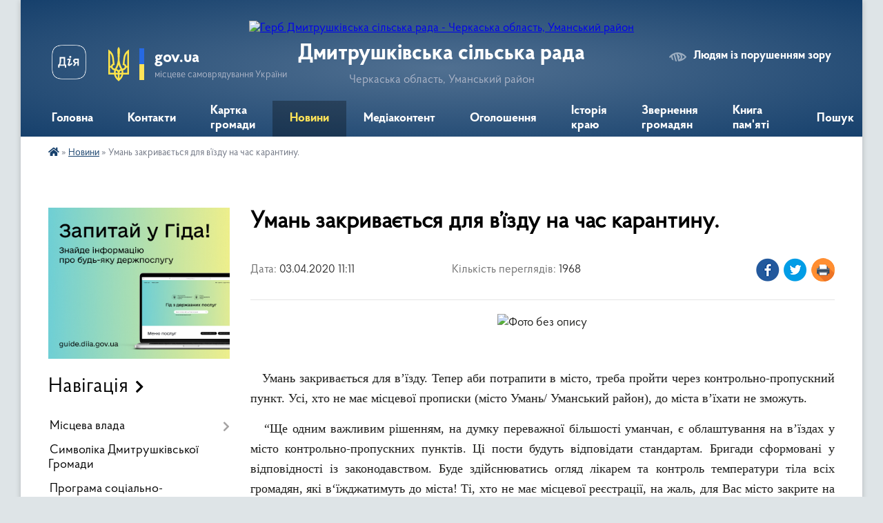

--- FILE ---
content_type: text/html; charset=UTF-8
request_url: https://dmytrushkivska-gromada.gov.ua/news/1585901606/
body_size: 17233
content:
<!DOCTYPE html>
<html lang="uk">
<head>
	<!--[if IE]><meta http-equiv="X-UA-Compatible" content="IE=edge"><![endif]-->
	<meta charset="utf-8">
	<meta name="viewport" content="width=device-width, initial-scale=1">
	<!--[if IE]><script>
		document.createElement('header');
		document.createElement('nav');
		document.createElement('main');
		document.createElement('section');
		document.createElement('article');
		document.createElement('aside');
		document.createElement('footer');
		document.createElement('figure');
		document.createElement('figcaption');
	</script><![endif]-->
	<title>Умань закривається для в’їзду на час карантину. | Дмитрушківська сільська рада</title>
	<meta name="description" content=". .  . .    Умань закривається для в&amp;rsquo;їзду. Тепер аби потрапити в місто, треба пройти через контрольно-пропускний пункт. Усі, хто не має місцевої прописки (місто Умань/ Уманський район), до міста в&amp;rsquo;їхати не зможуть">
	<meta name="keywords" content="Умань, закривається, для, в’їзду, на, час, карантину., |, Дмитрушківська, сільська, рада">

	
		<meta property="og:image" content="https://rada.info/upload/users_files/26261442/eb8a2e47fde844321b6fc8832fe8f4ea.jpg">
	<meta property="og:image:width" content="1000">
	<meta property="og:image:height" content="541">
			<meta property="og:title" content="Умань закривається для в’їзду на час карантину.">
				<meta property="og:type" content="article">
	<meta property="og:url" content="https://dmytrushkivska-gromada.gov.ua/news/1585901606/">
		
		<link rel="apple-touch-icon" sizes="57x57" href="https://gromada.org.ua/apple-icon-57x57.png">
	<link rel="apple-touch-icon" sizes="60x60" href="https://gromada.org.ua/apple-icon-60x60.png">
	<link rel="apple-touch-icon" sizes="72x72" href="https://gromada.org.ua/apple-icon-72x72.png">
	<link rel="apple-touch-icon" sizes="76x76" href="https://gromada.org.ua/apple-icon-76x76.png">
	<link rel="apple-touch-icon" sizes="114x114" href="https://gromada.org.ua/apple-icon-114x114.png">
	<link rel="apple-touch-icon" sizes="120x120" href="https://gromada.org.ua/apple-icon-120x120.png">
	<link rel="apple-touch-icon" sizes="144x144" href="https://gromada.org.ua/apple-icon-144x144.png">
	<link rel="apple-touch-icon" sizes="152x152" href="https://gromada.org.ua/apple-icon-152x152.png">
	<link rel="apple-touch-icon" sizes="180x180" href="https://gromada.org.ua/apple-icon-180x180.png">
	<link rel="icon" type="image/png" sizes="192x192"  href="https://gromada.org.ua/android-icon-192x192.png">
	<link rel="icon" type="image/png" sizes="32x32" href="https://gromada.org.ua/favicon-32x32.png">
	<link rel="icon" type="image/png" sizes="96x96" href="https://gromada.org.ua/favicon-96x96.png">
	<link rel="icon" type="image/png" sizes="16x16" href="https://gromada.org.ua/favicon-16x16.png">
	<link rel="manifest" href="https://gromada.org.ua/manifest.json">
	<meta name="msapplication-TileColor" content="#ffffff">
	<meta name="msapplication-TileImage" content="https://gromada.org.ua/ms-icon-144x144.png">
	<meta name="theme-color" content="#ffffff">
	
	
		<meta name="robots" content="">
	
    <link rel="preload" href="https://cdnjs.cloudflare.com/ajax/libs/font-awesome/5.9.0/css/all.min.css" as="style">
	<link rel="stylesheet" href="https://cdnjs.cloudflare.com/ajax/libs/font-awesome/5.9.0/css/all.min.css" integrity="sha512-q3eWabyZPc1XTCmF+8/LuE1ozpg5xxn7iO89yfSOd5/oKvyqLngoNGsx8jq92Y8eXJ/IRxQbEC+FGSYxtk2oiw==" crossorigin="anonymous" referrerpolicy="no-referrer" />

    <link rel="preload" href="//gromada.org.ua/themes/km2/css/styles_vip.css?v=3.34" as="style">
	<link rel="stylesheet" href="//gromada.org.ua/themes/km2/css/styles_vip.css?v=3.34">
	<link rel="stylesheet" href="//gromada.org.ua/themes/km2/css/48514/theme_vip.css?v=1769043615">
	
		<!--[if lt IE 9]>
	<script src="https://oss.maxcdn.com/html5shiv/3.7.2/html5shiv.min.js"></script>
	<script src="https://oss.maxcdn.com/respond/1.4.2/respond.min.js"></script>
	<![endif]-->
	<!--[if gte IE 9]>
	<style type="text/css">
		.gradient { filter: none; }
	</style>
	<![endif]-->

</head>
<body class="">

	<a href="#top_menu" class="skip-link link" aria-label="Перейти до головного меню (Alt+1)" accesskey="1">Перейти до головного меню (Alt+1)</a>
	<a href="#left_menu" class="skip-link link" aria-label="Перейти до бічного меню (Alt+2)" accesskey="2">Перейти до бічного меню (Alt+2)</a>
    <a href="#main_content" class="skip-link link" aria-label="Перейти до головного вмісту (Alt+3)" accesskey="3">Перейти до текстового вмісту (Alt+3)</a>




	
	<div class="wrap">
		
		<header>
			<div class="header_wrap">
				<div class="logo">
					<a href="https://dmytrushkivska-gromada.gov.ua/" id="logo" class="form_2">
						<img src="https://rada.info/upload/users_files/26261442/gerb/iC_1.png" alt="Герб Дмитрушківська сільська рада - Черкаська область, Уманський район">
					</a>
				</div>
				<div class="title">
					<div class="slogan_1">Дмитрушківська сільська рада</div>
					<div class="slogan_2">Черкаська область, Уманський район</div>
				</div>
				<div class="gov_ua_block">
					<a class="diia" href="https://diia.gov.ua/" target="_blank" rel="nofollow" title="Державні послуги онлайн"><img src="//gromada.org.ua/themes/km2/img/diia.png" alt="Логотип Diia"></a>
					<img src="//gromada.org.ua/themes/km2/img/gerb.svg" class="gerb" alt="Герб України">
					<span class="devider"></span>
					<div class="title">
						<b>gov.ua</b>
						<span>місцеве самоврядування України</span>
					</div>
				</div>
								<div class="alt_link">
					<a href="#" rel="nofollow" title="Режим високої контастності" onclick="return set_special('ac20e00ad28cd5176d786e741134b5281e322af6');">Людям із порушенням зору</a>
				</div>
								
				<section class="top_nav">
					<nav class="main_menu" id="top_menu">
						<ul>
														<li class="">
								<a href="https://dmytrushkivska-gromada.gov.ua/main/"><span>Головна</span></a>
																							</li>
														<li class="">
								<a href="https://dmytrushkivska-gromada.gov.ua/feedback/"><span>Контакти</span></a>
																							</li>
														<li class="">
								<a href="https://dmytrushkivska-gromada.gov.ua/structure/"><span>Картка громади</span></a>
																							</li>
														<li class="active">
								<a href="https://dmytrushkivska-gromada.gov.ua/news/"><span>Новини</span></a>
																							</li>
														<li class="">
								<a href="https://dmytrushkivska-gromada.gov.ua/photo/"><span>Медіаконтент</span></a>
																							</li>
														<li class="">
								<a href="https://dmytrushkivska-gromada.gov.ua/ogoloshennya-13-33-54-15-03-2019/"><span>Оголошення</span></a>
																							</li>
														<li class=" has-sub">
								<a href="https://dmytrushkivska-gromada.gov.ua/istoriya-kraju-15-19-19-21-02-2019/"><span>Історія краю</span></a>
																<button onclick="return show_next_level(this);" aria-label="Показати підменю"></button>
																								<ul>
																		<li class="has-sub">
										<a href="https://dmytrushkivska-gromada.gov.ua/istoriya-sela-gerezhenivka-20-47-17-15-03-2019/">Історія села Гереженівка</a>
																				<button onclick="return show_next_level(this);" aria-label="Показати підменю"></button>
																														<ul>
																						<li>
												<a href="https://dmytrushkivska-gromada.gov.ua/minule-sela-20-00-34-18-03-2019/">Минуле села.</a>
											</li>
																																</ul>
																			</li>
																		<li>
										<a href="https://dmytrushkivska-gromada.gov.ua/istoriya-sela-pugachivka-21-36-11-15-03-2019/">Історія села Пугачівка</a>
																													</li>
																		<li>
										<a href="https://dmytrushkivska-gromada.gov.ua/istoriya-sela-stari-babani-21-41-12-15-03-2019/">Історія села Старі Бабани</a>
																													</li>
																		<li>
										<a href="https://dmytrushkivska-gromada.gov.ua/istoriya-sela-sobkivka-21-41-39-15-03-2019/">Історія села Собківка</a>
																													</li>
																		<li>
										<a href="https://dmytrushkivska-gromada.gov.ua/istoriya-sela-grodzeve-21-42-08-15-03-2019/">Історія села Гродзеве</a>
																													</li>
																		<li>
										<a href="https://dmytrushkivska-gromada.gov.ua/istoriya-sela-dmitrushki-21-42-33-15-03-2019/">Історія села Дмитрушки</a>
																													</li>
																		<li>
										<a href="https://dmytrushkivska-gromada.gov.ua/istoriya-sela-kosenivka-16-51-58-09-12-2021/">Історія села Косенівка</a>
																													</li>
																										</ul>
															</li>
														<li class=" has-sub">
								<a href="https://dmytrushkivska-gromada.gov.ua/zvernennya-gromadyan-13-56-42-25-09-2023/"><span>Звернення громадян</span></a>
																<button onclick="return show_next_level(this);" aria-label="Показати підменю"></button>
																								<ul>
																		<li>
										<a href="https://dmytrushkivska-gromada.gov.ua/grafik-prijomu-gromadyan-13-57-36-25-09-2023/">Графік прийому громадян</a>
																													</li>
																		<li>
										<a href="https://dmytrushkivska-gromada.gov.ua/normativnopravovi-akti-13-59-47-25-09-2023/">Нормативно-правові акти</a>
																													</li>
																		<li>
										<a href="https://dmytrushkivska-gromada.gov.ua/zapobigannya-proyavam-korupcii-14-01-02-25-09-2023/">Запобігання проявам корупції</a>
																													</li>
																										</ul>
															</li>
														<li class="">
								<a href="https://dmytrushkivska-gromada.gov.ua/kniga-pamyati-10-46-45-16-08-2024/"><span>Книга пам'яті</span></a>
																							</li>
																				</ul>
					</nav>
					&nbsp;
					<button class="menu-button" id="open-button"><i class="fas fa-bars"></i> Меню сайту</button>
					<a href="https://dmytrushkivska-gromada.gov.ua/search/" rel="nofollow" class="search_button">Пошук</a>
				</section>
				
			</div>
		</header>
				
		<section class="bread_crumbs">
		<div xmlns:v="http://rdf.data-vocabulary.org/#"><a href="https://dmytrushkivska-gromada.gov.ua/" title="Головна сторінка"><i class="fas fa-home"></i></a> &raquo; <a href="https://dmytrushkivska-gromada.gov.ua/news/" aria-current="page">Новини</a>  &raquo; <span>Умань закривається для в’їзду на час карантину.</span></div>
	</section>
	
	<section class="center_block">
		<div class="row">
			<div class="grid-25 fr">
				<aside>
				
										<div class="diia_guide">
						<a href="https://guide.diia.gov.ua/" rel="nofollow" target="_blank" title="Гід державних послуг"><img src="https://gromada.org.ua/upload/diia_guide.jpg" alt="Банер - гід державних послуг"></a>
					</div>
									
										<div class="sidebar_title">Навігація</div>
										
					<nav class="sidebar_menu" id="left_menu">
						<ul>
														<li class=" has-sub">
								<a href="https://dmytrushkivska-gromada.gov.ua/misceva-vlada-09-13-53-02-07-2020/"><span>Місцева влада</span></a>
																<button onclick="return show_next_level(this);" aria-label="Показати підменю"></button>
																								<ul>
																		<li class="">
										<a href="https://dmytrushkivska-gromada.gov.ua/kerivnictvo-gromadi-14-09-22-06-03-2019/"><span>Керівництво громади</span></a>
																													</li>
																		<li class="">
										<a href="https://dmytrushkivska-gromada.gov.ua/deputatskij-korpus-14-11-37-06-03-2019/"><span>Депутатський корпус</span></a>
																													</li>
																		<li class="">
										<a href="https://dmytrushkivska-gromada.gov.ua/vikonavchij-komitet-14-22-18-06-03-2019/"><span>Виконавчий комітет</span></a>
																													</li>
																		<li class="">
										<a href="https://dmytrushkivska-gromada.gov.ua/postijni-komisii-14-18-15-06-03-2019/"><span>Постійні комісії / ради</span></a>
																													</li>
																		<li class="">
										<a href="https://dmytrushkivska-gromada.gov.ua/grafik-osobistogo-prijomu-gromadyan-posadovimi-osobami-silskoi-radi-ta-vikonavchogo-komitetu-dmitrushkivskoi-silskoi-radi-19-09-16-09-07-2019/"><span>ГРАФІК особистого прийому громадян посадовими особами сільської ради та виконавчого комітету Дмитрушківської  сільської ради</span></a>
																													</li>
																		<li class="">
										<a href="https://dmytrushkivska-gromada.gov.ua/grafik-osobistogo-prijomu-gromadyan-golovoju-zastupnikom-golovi-kerivnikom-aparatu-rajderzhadministracii-11-53-22-21-06-2024/"><span>ГРАФІК особистого прийому громадян головою, заступником голови, керівником апарату райдержадміністрації</span></a>
																													</li>
																										</ul>
															</li>
														<li class="">
								<a href="https://dmytrushkivska-gromada.gov.ua/simvolika-dmitrushkivskoi-gromadi-08-55-36-25-08-2020/"><span>Символіка Дмитрушківської Громади</span></a>
																							</li>
														<li class="">
								<a href="https://dmytrushkivska-gromada.gov.ua/programa-socialnoekonomichnogo-rozvitku-16-05-03-20-01-2022/"><span>Програма соціально-економічного розвитку</span></a>
																							</li>
														<li class=" has-sub">
								<a href="https://dmytrushkivska-gromada.gov.ua/programa-socialnoekonomichnogo-rozvitku-dmitrushkivskoi-silskoi-obednanoi-teritorialnoi-gromadi-na-20192020-roki-23-29-39-04-07-2019/"><span>Відділ соціально-економічного розвитку, торгівлі та публічних інвестицій</span></a>
																<button onclick="return show_next_level(this);" aria-label="Показати підменю"></button>
																								<ul>
																		<li class="">
										<a href="https://dmytrushkivska-gromada.gov.ua/opituvannya-12-53-02-23-03-2021/"><span>Опитування</span></a>
																													</li>
																		<li class="">
										<a href="https://dmytrushkivska-gromada.gov.ua/investicijna-karta-15-21-25-20-04-2021/"><span>Інвесторам</span></a>
																													</li>
																										</ul>
															</li>
														<li class="">
								<a href="https://dmytrushkivska-gromada.gov.ua/zahist-prav-ditej-14-45-09-14-11-2019/"><span>Служба у справах дітей</span></a>
																							</li>
														<li class="">
								<a href="https://dmytrushkivska-gromada.gov.ua/socialnij-zahist-naselennya-dmitrushkivskoi-silskoi-radi-09-55-39-02-07-2020/"><span>Соціальний захист населення</span></a>
																							</li>
														<li class="">
								<a href="https://dmytrushkivska-gromada.gov.ua/viddil-zemelnih-vidnosin-10-41-58-13-07-2020/"><span>Відділ земельних відносин</span></a>
																							</li>
														<li class=" has-sub">
								<a href="https://dmytrushkivska-gromada.gov.ua/finansovij-viddil-dmitrushkivskoi-silskoi-radi-15-35-28-18-08-2020/"><span>Фінансовий відділ</span></a>
																<button onclick="return show_next_level(this);" aria-label="Показати підменю"></button>
																								<ul>
																		<li class=" has-sub">
										<a href="https://dmytrushkivska-gromada.gov.ua/2019-11-40-48-03-03-2021/"><span>2019</span></a>
																				<button onclick="return show_next_level(this);" aria-label="Показати підменю"></button>
																														<ul>
																						<li><a href="https://dmytrushkivska-gromada.gov.ua/zvit-pro-vikonannya-pasportiv-bjudzhetnih-program-miscevogo-bjudzhetu-za-2019-rik-09-52-49-11-09-2020/"><span>Звіт про виконання паспортів бюджетних програм місцевого бюджету за 2019 рік.</span></a></li>
																																</ul>
																			</li>
																		<li class=" has-sub">
										<a href="https://dmytrushkivska-gromada.gov.ua/2020-11-41-04-03-03-2021/"><span>2020</span></a>
																				<button onclick="return show_next_level(this);" aria-label="Показати підменю"></button>
																														<ul>
																						<li><a href="https://dmytrushkivska-gromada.gov.ua/pasporta-bjudzhetnih-program-miscevogo-bjudzhetu-na-2020-rik-10-01-24-11-09-2020/"><span>Паспорта бюджетних програм місцевого бюджету на 2020 рік.</span></a></li>
																						<li><a href="https://dmytrushkivska-gromada.gov.ua/zvit-pro-vikonannya-bjudzhetnih-program-za-2020-rik-15-08-06-13-04-2021/"><span>Звіт про виконання паспортів бюджетних програм місцевого бюджету на 2020 рік</span></a></li>
																						<li><a href="https://dmytrushkivska-gromada.gov.ua/poyasnjuvalna-zapiska-do-richnogo-zvitu-za-2020-rik-po-dmitrushkivskij-silskij-tg-09-51-54-03-03-2021/"><span>Пояснювальна записка до річного звіту за 2020 рік по Дмитрушківській сільській ТГ.</span></a></li>
																						<li><a href="https://dmytrushkivska-gromada.gov.ua/zvit-pro-vikonannya-bjudzhetu-dobrovodivskoi-silskoi-radi-za-2020-rik-10-24-48-03-03-2021/"><span>Звіт про виконання бюджету Доброводівської сільської ради за 2020 рік.</span></a></li>
																						<li><a href="https://dmytrushkivska-gromada.gov.ua/zvit-pro-vikonannya-bjudzhetu-stepkivskoi-silskoi-radi-za-2020-rik-11-36-12-03-03-2021/"><span>Звіт про виконання бюджету Степківської сільської ради за 2020 рік.</span></a></li>
																						<li><a href="https://dmytrushkivska-gromada.gov.ua/zvit-pro-vikonannya-bjudzhetu-kosenivskoi-silskoi-radi-za-2020-rik-11-39-40-03-03-2021/"><span>Звіт про виконання бюджету Косенівської сільської ради за 2020 рік.</span></a></li>
																						<li><a href="https://dmytrushkivska-gromada.gov.ua/diyalnist-sr-14-03-48-25-09-2023/"><span>Діяльність СР</span></a></li>
																						<li><a href="https://dmytrushkivska-gromada.gov.ua/zvit-pro-vikonannya-bjudzhetu-sushkivskoi-silskoi-radi-za-2020-rik-10-30-38-12-05-2021/"><span>Звіт про виконання бюджету Сушківської сільської ради за 2020 рік.</span></a></li>
																						<li><a href="https://dmytrushkivska-gromada.gov.ua/zvit-pro-vikonannya-bjudzhetu-tanskoi-silskoi-radi-za-2020-rik-10-31-45-12-05-2021/"><span>Звіт про виконання бюджету Танської сільської ради за 2020 рік.</span></a></li>
																																</ul>
																			</li>
																		<li class=" has-sub">
										<a href="https://dmytrushkivska-gromada.gov.ua/2021-15-02-37-13-04-2021/"><span>2021</span></a>
																				<button onclick="return show_next_level(this);" aria-label="Показати підменю"></button>
																														<ul>
																						<li><a href="https://dmytrushkivska-gromada.gov.ua/bjudzhet-dmitrushkivskoi-silskoi-teritorialnoi-gromadi-na-2021-rik-19-46-14-08-01-2021/"><span>Бюджет Дмитрушківської сільської територіальної громади на 2021 рік.</span></a></li>
																						<li><a href="https://dmytrushkivska-gromada.gov.ua/paspart-finansovogo-viddilu-15-17-20-13-04-2021/"><span>Паспорти бюджетних програм</span></a></li>
																						<li><a href="https://dmytrushkivska-gromada.gov.ua/zmini-do-pasporta-bjudzhetnoi-programi-15-18-39-13-04-2021/"><span>Зміни до паспорта бюджетної програми</span></a></li>
																						<li><a href="https://dmytrushkivska-gromada.gov.ua/bjudzhetni-zapiti-na-20212023-roki-08-22-08-12-05-2021/"><span>Бюджетні запити на 2021-2023 роки</span></a></li>
																						<li><a href="https://dmytrushkivska-gromada.gov.ua/zvitpro-vikonannya-bjudzhetu--dmitrushkivskoi-stg--za-1-kvartal-2021-roku-10-09-30-28-05-2021/"><span>ЗВІТ про  виконання бюджету   Дмитрушківської СТГ   за 1  квартал  2021  року.</span></a></li>
																						<li><a href="https://dmytrushkivska-gromada.gov.ua/zvit-pro-pidsumki-vikonannya-bjudzhetu-dmitrushkivskoi-silskoi-radi-za-9-misyaciv-2021-roku-15-18-06-24-11-2021/"><span>Звіт про підсумки виконання бюджету Дмитрушківської сільської ради за 9 місяців 2021 року</span></a></li>
																																</ul>
																			</li>
																		<li class=" has-sub">
										<a href="https://dmytrushkivska-gromada.gov.ua/2022-15-18-46-24-11-2021/"><span>2022</span></a>
																				<button onclick="return show_next_level(this);" aria-label="Показати підменю"></button>
																														<ul>
																						<li><a href="https://dmytrushkivska-gromada.gov.ua/bjudzhet-dmitrushkivskoi-silskoi-teritorialnoi-gromadi-na-2022-rik-15-33-35-10-01-2022/"><span>Бюджет Дмитрушківської сільської територіальної громади на 2022 рік.</span></a></li>
																						<li><a href="https://dmytrushkivska-gromada.gov.ua/pasporti-bjudzhetnih-program-15-34-12-10-01-2022/"><span>Паспорти бюджетних програм</span></a></li>
																						<li><a href="https://dmytrushkivska-gromada.gov.ua/zmini-do-pasporta-bjudzhetnoi-programi-15-34-50-10-01-2022/"><span>Зміни до паспорта бюджетної програми</span></a></li>
																						<li><a href="https://dmytrushkivska-gromada.gov.ua/miscevi-finansovi-programi-15-39-11-10-01-2022/"><span>Місцеві фінансові програми</span></a></li>
																						<li><a href="https://dmytrushkivska-gromada.gov.ua/podatkove-zakonodavstvo-12-18-37-13-11-2022/"><span>Податкове законодавство.</span></a></li>
																						<li><a href="https://dmytrushkivska-gromada.gov.ua/zvit-pro-vikonannya-bjudzhetu-dmitrushkivskoi-silskoi-teritorialnoi-gromadi-za-2021-rik-16-06-31-04-02-2022/"><span>ЗВІТ ПРО ВИКОНАННЯ БЮДЖЕТУ ДМИТРУШКІВСЬКОЇ  СІЛЬСЬКОЇ ТЕРИТОРІАЛЬНОЇ  ГРОМАДИ ЗА 2021 РІК</span></a></li>
																						<li><a href="https://dmytrushkivska-gromada.gov.ua/zvit-pro-vikonannya-bjudzhetu-dmitrushkivskoi-silskoi-teritorialnoi-gromadi-za-2021-rik-16-24-59-04-02-2022/"><span>Звіт про  виконання бюджету Дмитрушківської сільської територіальної громади за 2021 рік</span></a></li>
																						<li><a href="https://dmytrushkivska-gromada.gov.ua/novini-10-02-58-27-04-2022/"><span>НОВИНИ</span></a></li>
																																</ul>
																			</li>
																		<li class=" has-sub">
										<a href="https://dmytrushkivska-gromada.gov.ua/2023-10-15-25-20-01-2023/"><span>2023</span></a>
																				<button onclick="return show_next_level(this);" aria-label="Показати підменю"></button>
																														<ul>
																						<li><a href="https://dmytrushkivska-gromada.gov.ua/bjudzhet-dmitrushkivskoi-silskoi-teritorialnoi-gromadi-na-2023-rik-10-24-35-20-01-2023/"><span>Бюджет Дмитрушківської сільської територіальної громади на 2023 рік</span></a></li>
																						<li><a href="https://dmytrushkivska-gromada.gov.ua/miscevi-finansovi-programi-10-27-02-20-01-2023/"><span>Місцеві фінансові програми</span></a></li>
																						<li><a href="https://dmytrushkivska-gromada.gov.ua/pasporti-bjudzhetnih-program-10-29-29-20-01-2023/"><span>Паспорти бюджетних програм</span></a></li>
																						<li><a href="https://dmytrushkivska-gromada.gov.ua/zmini-do-pasporta-bjudzhetnoi-programi-10-29-46-20-01-2023/"><span>Зміни до паспорта бюджетної програми</span></a></li>
																						<li><a href="https://dmytrushkivska-gromada.gov.ua/novini-10-30-08-20-01-2023/"><span>НОВИНИ</span></a></li>
																						<li><a href="https://dmytrushkivska-gromada.gov.ua/richnij-zvit-pro-vikonannya-bjudzhetu-po-dmitrushkivskij-silskij-teritorialnij-gromadi-za-2023-rik-10-10-48-01-03-2024/"><span>Річний звіт про виконання бюджету  по Дмитрушківській сільській територіальній громаді  за 2023 рік</span></a></li>
																						<li><a href="https://dmytrushkivska-gromada.gov.ua/zvit-pro-robotu-finansovogo-viddilu-za-2023-rik-10-23-05-01-03-2024/"><span>Звіт про роботу фінансового відділу за 2023 рік</span></a></li>
																																</ul>
																			</li>
																		<li class=" has-sub">
										<a href="https://dmytrushkivska-gromada.gov.ua/2024-10-11-15-01-03-2024/"><span>2024</span></a>
																				<button onclick="return show_next_level(this);" aria-label="Показати підменю"></button>
																														<ul>
																						<li><a href="https://dmytrushkivska-gromada.gov.ua/bjudzhet-dmitrushkivskoi-silskoi-teritorialnoi-groamdi-na-2024-rik-14-48-27-01-04-2024/"><span>Бюджет Дмитрушківської сільської територіальної гроамди на 2024 рік</span></a></li>
																																</ul>
																			</li>
																		<li class=" has-sub">
										<a href="https://dmytrushkivska-gromada.gov.ua/2025-14-42-25-14-02-2025/"><span>2025</span></a>
																				<button onclick="return show_next_level(this);" aria-label="Показати підменю"></button>
																														<ul>
																						<li><a href="https://dmytrushkivska-gromada.gov.ua/bjudzhet-dmitrushkivskoi-silskoi-teritorialnoi-groamdi-na-2025-rik-14-44-21-14-02-2025/"><span>Бюджет Дмитрушківської сільської територіальної гроамди на 2025 рік</span></a></li>
																																</ul>
																			</li>
																		<li class=" has-sub">
										<a href="https://dmytrushkivska-gromada.gov.ua/2026-rik-13-56-08-12-01-2026/"><span>2026</span></a>
																				<button onclick="return show_next_level(this);" aria-label="Показати підменю"></button>
																														<ul>
																						<li><a href="https://dmytrushkivska-gromada.gov.ua/bjudzhet-dmitrushkivskoi-silskoi-teritorialnoi-gromadi-na-2026-rik-13-57-31-12-01-2026/"><span>Бюджет Дмитрушківської сільської територіальної громади на 2026 рік</span></a></li>
																																</ul>
																			</li>
																										</ul>
															</li>
														<li class="">
								<a href="https://dmytrushkivska-gromada.gov.ua/pasport-dmitrushkivskoi-silskoi-radi-12-06-17-01-04-2019/"><span>Паспорт Дмитрушківської сільської ради</span></a>
																							</li>
														<li class=" has-sub">
								<a href="https://dmytrushkivska-gromada.gov.ua/vakansii-14-18-16-15-03-2019/"><span>Відділ організаційно-кадрової роботи</span></a>
																<button onclick="return show_next_level(this);" aria-label="Показати підменю"></button>
																								<ul>
																		<li class=" has-sub">
										<a href="https://dmytrushkivska-gromada.gov.ua/vakansii-11-36-37-15-06-2019/"><span>Вакансії</span></a>
																				<button onclick="return show_next_level(this);" aria-label="Показати підменю"></button>
																														<ul>
																						<li><a href="https://dmytrushkivska-gromada.gov.ua/pitannya-dlya-skladannya-pismovogo-ispitu-na-zamischennya-vakantnih-posad-10-47-57-04-10-2019/"><span>Питання для складання письмового іспиту на заміщення вакантних посад.</span></a></li>
																						<li><a href="https://dmytrushkivska-gromada.gov.ua/opriljudnennya-dokumentiv-pretendentiv-na-zamischennya-vakantnoi-posadi-kerivnika-komunalnogo-zakladu-10-29-11-21-10-2019/"><span>Оприлюднення документів претендентів на заміщення вакантної посади керівника комунального закладу.</span></a></li>
																																</ul>
																			</li>
																		<li class="">
										<a href="https://dmytrushkivska-gromada.gov.ua/vidznaki-14-34-22-12-09-2019/"><span>Нагороди</span></a>
																													</li>
																		<li class="">
										<a href="https://dmytrushkivska-gromada.gov.ua/zvilnennya-14-34-42-12-09-2019/"><span>Звільнення</span></a>
																													</li>
																		<li class="">
										<a href="https://dmytrushkivska-gromada.gov.ua/priznachennya-14-35-10-12-09-2019/"><span>Призначення</span></a>
																													</li>
																										</ul>
															</li>
														<li class=" has-sub">
								<a href="https://dmytrushkivska-gromada.gov.ua/viddil-osviti-dmitrushkivskoi-gromadi-15-38-04-14-11-2019/"><span>Відділ освіти</span></a>
																<button onclick="return show_next_level(this);" aria-label="Показати підменю"></button>
																								<ul>
																		<li class="">
										<a href="https://dmytrushkivska-gromada.gov.ua/zakladi-osviti-dmitrushkivskoi-gromadi-14-50-17-25-03-2019/"><span>Заклади освіти Дмитрушківської громади</span></a>
																													</li>
																		<li class="">
										<a href="https://dmytrushkivska-gromada.gov.ua/novini-13-45-09-12-03-2020/"><span>НОВИНИ</span></a>
																													</li>
																										</ul>
															</li>
														<li class=" has-sub">
								<a href="https://dmytrushkivska-gromada.gov.ua/civilnij-zahist-12-58-09-16-07-2019/"><span>Сектор з питань цивільного захисту, оборонної та мобілізаційної роботи, надзвичайних ситуацій, охорони праці, правопорядку виконавчого комітету Дмитрушківської сільської ради</span></a>
																<button onclick="return show_next_level(this);" aria-label="Показати підменю"></button>
																								<ul>
																		<li class=" has-sub">
										<a href="https://dmytrushkivska-gromada.gov.ua/oboronna-ta-mobilizacijna-robota-15-27-04-27-05-2024/"><span>Оборонна та мобілізаційна робота</span></a>
																				<button onclick="return show_next_level(this);" aria-label="Показати підменю"></button>
																														<ul>
																						<li><a href="https://dmytrushkivska-gromada.gov.ua/normativni-dokumenti-z-pitan-mobilizacijnoi-roboti-ta-vijskovogo-obliku-16-03-54-29-04-2025/"><span>Нормативні документи з питань мобілізаційної роботи та військового обліку</span></a></li>
																																</ul>
																			</li>
																		<li class=" has-sub">
										<a href="https://dmytrushkivska-gromada.gov.ua/ohorona-praci-09-45-39-27-05-2024/"><span>Охорона праці</span></a>
																				<button onclick="return show_next_level(this);" aria-label="Показати підменю"></button>
																														<ul>
																						<li><a href="https://dmytrushkivska-gromada.gov.ua/zakonodavchi-ta-rozporyadchi-dokumenti-z-ohoroni-praci-09-12-37-28-05-2024/"><span>Законодавчі та розпорядчі документи з охорони праці</span></a></li>
																																</ul>
																			</li>
																		<li class=" has-sub">
										<a href="https://dmytrushkivska-gromada.gov.ua/civilnij-zahist-09-46-21-27-05-2024/"><span>Цивільний захист</span></a>
																				<button onclick="return show_next_level(this);" aria-label="Показати підменю"></button>
																														<ul>
																						<li><a href="https://dmytrushkivska-gromada.gov.ua/komisiya-teb-ta-ns-15-52-04-06-06-2024/"><span>КОМІСІЯ ТЕБ та НС</span></a></li>
																						<li><a href="https://dmytrushkivska-gromada.gov.ua/zakonodavchi-ta-rozporyadchi-dokumenti-13-53-10-28-05-2024/"><span>Законодавчі та розпорядчі документи</span></a></li>
																																</ul>
																			</li>
																										</ul>
															</li>
														<li class=" has-sub">
								<a href="https://dmytrushkivska-gromada.gov.ua/centr-nadannya-administrativnih-poslug-vikonavchogo-komitetu-dmitrushkivskoi-silskoi-radi-16-32-16-02-11-2020/"><span>Центр надання адміністративних послуг ЦНАП</span></a>
																<button onclick="return show_next_level(this);" aria-label="Показати підменю"></button>
																								<ul>
																		<li class=" has-sub">
										<a href="https://dmytrushkivska-gromada.gov.ua/derzhavnij-reestrator-rechovih-prav-na-neruhome-majno-ta-ih-obtyazhen-22-26-07-10-06-2019/"><span>Державний реєстратор речових прав на нерухоме майно та їх обтяжень</span></a>
																				<button onclick="return show_next_level(this);" aria-label="Показати підменю"></button>
																														<ul>
																						<li><a href="https://dmytrushkivska-gromada.gov.ua/osnovna-informaciya-22-32-38-10-06-2019/"><span>Основна інформація.</span></a></li>
																						<li><a href="https://dmytrushkivska-gromada.gov.ua/grafik-prijomu-gromadyan-22-36-31-10-06-2019/"><span>Графік прийому громадян.</span></a></li>
																						<li><a href="https://dmytrushkivska-gromada.gov.ua/rekviziti-15-23-01-04-03-2020/"><span>Реквізити</span></a></li>
																						<li><a href="https://dmytrushkivska-gromada.gov.ua/ogoloshennya-22-38-47-10-06-2019/"><span>Адміністративний збір (плата) за проведення реєстраційних дій та за надання інформації з Державного реєстру речових прав на нерухоме майно у 2021 році.</span></a></li>
																						<li><a href="https://dmytrushkivska-gromada.gov.ua/novini-22-39-04-10-06-2019/"><span>Новини</span></a></li>
																																</ul>
																			</li>
																										</ul>
															</li>
														<li class="">
								<a href="https://dmytrushkivska-gromada.gov.ua/viddil-zhkg-mistobuduvannya-ta-arhitekturi-13-43-55-07-08-2023/"><span>Відділ ЖКГ, містобудування та архітектури</span></a>
																							</li>
														<li class=" has-sub">
								<a href="https://dmytrushkivska-gromada.gov.ua/komunalnij-zaklad-centr-nadannya-socialnih-poslug-dmitrushkivskoi-silskoi-radi-07-33-17-02-01-2023/"><span>Комунальний заклад "Центр надання соціальних послуг " Дмитрушківської сільської ради</span></a>
																<button onclick="return show_next_level(this);" aria-label="Показати підменю"></button>
																								<ul>
																		<li class="">
										<a href="https://dmytrushkivska-gromada.gov.ua/zapobigannya-ta-protidiya-nasilstvu-09-10-10-06-07-2023/"><span>Запобігання та протидія насильству</span></a>
																													</li>
																		<li class="">
										<a href="https://dmytrushkivska-gromada.gov.ua/oficijni-dokumenti-15-39-27-10-04-2023/"><span>Офіційні документи</span></a>
																													</li>
																		<li class="">
										<a href="https://dmytrushkivska-gromada.gov.ua/novini-15-40-15-10-04-2023/"><span>Новини</span></a>
																													</li>
																		<li class="">
										<a href="https://dmytrushkivska-gromada.gov.ua/zapobigannya-ta-protidiya-torgivli-ljudmi-09-02-23-29-12-2023/"><span>Запобігання та протидія торгівлі людьми</span></a>
																													</li>
																		<li class="">
										<a href="https://dmytrushkivska-gromada.gov.ua/zabezpechennya-rivnih-prav-ta-mozhlivostej-zhinok-i-cholovikiv-15-32-27-14-04-2025/"><span>Забезпечення рівних прав та можливостей жінок і чоловіків</span></a>
																													</li>
																										</ul>
															</li>
														<li class="">
								<a href="https://dmytrushkivska-gromada.gov.ua/kampanii-rekrutingu-gvardiya-nastupu-09-55-46-10-02-2023/"><span>Кампанії рекрутингу "Гвардія Наступу", Міста Героїв</span></a>
																							</li>
														<li class="">
								<a href="https://dmytrushkivska-gromada.gov.ua/aktivni-parki-11-59-30-09-06-2021/"><span>Активні  парки</span></a>
																							</li>
														<li class="">
								<a href="https://dmytrushkivska-gromada.gov.ua/publichna-informaciya-14-28-36-02-02-2022/"><span>Публічна інформація</span></a>
																							</li>
														<li class=" has-sub">
								<a href="https://dmytrushkivska-gromada.gov.ua/veteranska-politika-14-57-01-04-11-2024/"><span>ВЕТЕРАНСЬКА ПОЛІТИКА</span></a>
																<button onclick="return show_next_level(this);" aria-label="Показати підменю"></button>
																								<ul>
																		<li class="">
										<a href="https://dmytrushkivska-gromada.gov.ua/grafik-prijomu-14-42-11-27-03-2025/"><span>Графік прийому</span></a>
																													</li>
																		<li class="">
										<a href="https://dmytrushkivska-gromada.gov.ua/kontakti-13-45-44-13-11-2024/"><span>КОНТАКТИ</span></a>
																													</li>
																										</ul>
															</li>
														<li class=" has-sub">
								<a href="https://dmytrushkivska-gromada.gov.ua/ochischennya-vladi-15-14-36-12-09-2019/"><span>Очищення влади</span></a>
																<button onclick="return show_next_level(this);" aria-label="Показати підменю"></button>
																								<ul>
																		<li class="">
										<a href="https://dmytrushkivska-gromada.gov.ua/dokumenti-15-15-59-12-09-2019/"><span>Документи</span></a>
																													</li>
																		<li class=" has-sub">
										<a href="https://dmytrushkivska-gromada.gov.ua/dostup-do-publichnoi-informacii-10-02-20-28-08-2019/"><span>Доступ до публічної інформації</span></a>
																				<button onclick="return show_next_level(this);" aria-label="Показати підменю"></button>
																														<ul>
																						<li><a href="https://dmytrushkivska-gromada.gov.ua/normativnopravova-baza-10-02-55-28-08-2019/"><span>Нормативно-правова база.</span></a></li>
																						<li><a href="https://dmytrushkivska-gromada.gov.ua/reestr-naboriv-danih-yaki-pidlyagajut-opriljudnennju-u-formi-vidkritih-danih-10-04-15-28-08-2019/"><span>Реєстр наборів даних, які підлягають оприлюдненню у формі відкритих даних.</span></a></li>
																																</ul>
																			</li>
																		<li class="">
										<a href="https://dmytrushkivska-gromada.gov.ua/perevirka-pretendentiv-na-posadu-15-17-41-12-09-2019/"><span>Перевірка претендентів на посаду</span></a>
																													</li>
																										</ul>
															</li>
														<li class="">
								<a href="https://dmytrushkivska-gromada.gov.ua/mentalne-zdorovya-17-09-58-11-11-2025/"><span>Ментальне здоров'я</span></a>
																							</li>
														<li class="">
								<a href="https://dmytrushkivska-gromada.gov.ua/evidnovlennya-09-27-48-14-08-2025/"><span>єВідновлення</span></a>
																							</li>
														<li class="">
								<a href="https://dmytrushkivska-gromada.gov.ua/misceva-investicijna-rada-z-pitan-rozpodilu-publichnih-investicij-09-03-33-06-11-2025/"><span>Місцева інвестиційна рада з питань розподілу публічних інвестицій</span></a>
																							</li>
														<li class="">
								<a href="https://dmytrushkivska-gromada.gov.ua/strategiya-rozvitku-gromadi-12-12-47-02-07-2019/"><span>Стратегія розвитку</span></a>
																							</li>
														<li class=" has-sub">
								<a href="https://dmytrushkivska-gromada.gov.ua/centr-kulturi-dozvillya-ta-sportu-dmitrushkivskoi-gromadi-16-17-30-14-11-2019/"><span>Комунальний заклад "Центр культури, дозвілля та спорту"</span></a>
																<button onclick="return show_next_level(this);" aria-label="Показати підменю"></button>
																								<ul>
																		<li class="">
										<a href="https://dmytrushkivska-gromada.gov.ua/majstri-narodnogo-mistectva-dmitrushkivskoi-gromadi-16-18-45-14-11-2019/"><span>Майстри народного мистецтва Дмитрушківської громади</span></a>
																													</li>
																										</ul>
															</li>
														<li class=" has-sub">
								<a href="https://dmytrushkivska-gromada.gov.ua/skp-dmitrushki-dmitrushkivskoi-silskoi-radi-09-26-28-02-07-2020/"><span>СКП "Дмитрушки"</span></a>
																<button onclick="return show_next_level(this);" aria-label="Показати підменю"></button>
																								<ul>
																		<li class="">
										<a href="https://dmytrushkivska-gromada.gov.ua/statut-silskogo-komunalnogo-pidpriemstva-dmitrushki-22-33-05-15-03-2019/"><span>Статут сільського комунального підприємства «ДМИТРУШКИ»</span></a>
																													</li>
																		<li class="">
										<a href="https://dmytrushkivska-gromada.gov.ua/ogoloshennya-09-27-17-02-07-2020/"><span>Оголошення</span></a>
																													</li>
																										</ul>
															</li>
														<li class=" has-sub">
								<a href="https://dmytrushkivska-gromada.gov.ua/regulyatorna-diyalnist-20-09-39-13-05-2019/"><span>Регуляторна діяльність</span></a>
																<button onclick="return show_next_level(this);" aria-label="Показати підменю"></button>
																								<ul>
																		<li class="">
										<a href="https://dmytrushkivska-gromada.gov.ua/1-normativnopravova-baza-11-21-18-23-05-2019/"><span>1. Нормативно-правова база.</span></a>
																													</li>
																		<li class="">
										<a href="https://dmytrushkivska-gromada.gov.ua/2-planuvannya-diyalnosti-11-22-02-23-05-2019/"><span>2. Планування діяльності.</span></a>
																													</li>
																		<li class=" has-sub">
										<a href="https://dmytrushkivska-gromada.gov.ua/3-opriljudnennya-proektiv-regulyatornih-aktiv-ta-analizu-regulyatornogo-vplivu-11-22-26-23-05-2019/"><span>3. Оприлюднення проектів регуляторних актів та аналізу регуляторного впливу.</span></a>
																				<button onclick="return show_next_level(this);" aria-label="Показати підменю"></button>
																														<ul>
																						<li><a href="https://dmytrushkivska-gromada.gov.ua/ediniij-podatok-20-14-07-13-05-2019/"><span>Єдиниий податок</span></a></li>
																						<li><a href="https://dmytrushkivska-gromada.gov.ua/zemelnij-podatok-20-14-29-13-05-2019/"><span>Земельний податок</span></a></li>
																						<li><a href="https://dmytrushkivska-gromada.gov.ua/neruhome-majno-20-14-46-13-05-2019/"><span>Нерухоме майно</span></a></li>
																						<li><a href="https://dmytrushkivska-gromada.gov.ua/turistichnij-zbir-20-15-21-13-05-2019/"><span>Туристичний збір</span></a></li>
																						<li><a href="https://dmytrushkivska-gromada.gov.ua/transportnij-podatok-20-15-05-13-05-2019/"><span>Транспортний податок</span></a></li>
																						<li><a href="https://dmytrushkivska-gromada.gov.ua/cnap-16-51-26-02-11-2020/"><span>ЦНАП</span></a></li>
																						<li><a href="https://dmytrushkivska-gromada.gov.ua/metodiki-rozrahunku-orendnoi-plati-za-orendu-majna-komunalnoi-vlasnosti-dmitrushkivskoi-silskoi-radi-ta-propozcii-ii-rozpodilu-11-12-45-08-02-2021/"><span>Методика розрахунку орендної плати за оренду майна комунальної власності Дмитрушківської сільської ради та пропозції її розподілу.</span></a></li>
																																</ul>
																			</li>
																		<li class=" has-sub">
										<a href="https://dmytrushkivska-gromada.gov.ua/4-dijuchi-regulyatorni-akti-11-22-58-23-05-2019/"><span>4. Діючі регуляторні акти.</span></a>
																				<button onclick="return show_next_level(this);" aria-label="Показати підменю"></button>
																														<ul>
																						<li><a href="https://dmytrushkivska-gromada.gov.ua/regulyatorni-akti-yaki-vtratili-chinnist-13-51-42-17-11-2021/"><span>Регуляторні акти які втратили чинність</span></a></li>
																																</ul>
																			</li>
																		<li class="">
										<a href="https://dmytrushkivska-gromada.gov.ua/5-vidstezhennya-rezultativnosti-regulyatornih-aktiv-11-23-32-23-05-2019/"><span>5. Відстеження результативності регуляторних актів.</span></a>
																													</li>
																		<li class="">
										<a href="https://dmytrushkivska-gromada.gov.ua/6-informaciya-pro-zdijsnennya-regulyatornoi-diyalnosti-11-24-01-23-05-2019/"><span>6. Інформація про здійснення регуляторної діяльності.</span></a>
																													</li>
																		<li class="">
										<a href="https://dmytrushkivska-gromada.gov.ua/7-vidpovidalni-osobi-za-zdijsnennya-regulyatornoi-diyalnosti-11-24-45-23-05-2019/"><span>7. Відповідальні особи за здійснення регуляторної діяльності.</span></a>
																													</li>
																										</ul>
															</li>
														<li class="">
								<a href="https://dmytrushkivska-gromada.gov.ua/bezbar’ernist-10-37-55-03-07-2023/"><span>БЕЗБАР’ЄРНІСТЬ</span></a>
																							</li>
														<li class=" has-sub">
								<a href="https://dmytrushkivska-gromada.gov.ua/programi-13-51-42-05-08-2019/"><span>Програми Дмитрушківської сільської ради</span></a>
																<button onclick="return show_next_level(this);" aria-label="Показати підменю"></button>
																								<ul>
																		<li class=" has-sub">
										<a href="https://dmytrushkivska-gromada.gov.ua/2025-15-00-54-02-04-2025/"><span>2025</span></a>
																				<button onclick="return show_next_level(this);" aria-label="Показати підменю"></button>
																														<ul>
																						<li><a href="https://dmytrushkivska-gromada.gov.ua/programa-z-realizacii-planu-zahodiv-na-20252025-roki-z-realizacii-nacionalnoi-strategii-bezbarernogo-prostoru-v-ukraini-na-period-do-2030-ro-16-35-33-03-07-2025/"><span>Програма з реалізації плану заходів на 2025-2026 роки з реалізації Національної стратегії безбар'єрного простору в Україні на період до 2030 року на території Дмитрушківської сільської ради</span></a></li>
																						<li><a href="https://dmytrushkivska-gromada.gov.ua/programa-pidtrimki-simi-zapobigannya-domashnomu-nasilstvu-gendernoi-rivnosti-ta-protidii-torgivli-ljudmi-dmitrushkivskoi-teritorialnoi-groma-10-55-58-05-05-2025/"><span>Програма підтримки сім'ї, запобігання домашньому насильству, гендерної рівності та протидії торгівлі людьми Дмитрушківської територіальної громади на 2025 рік</span></a></li>
																						<li><a href="https://dmytrushkivska-gromada.gov.ua/programa-dlya-krivdnikiv-na-20252026-roki-11-03-12-05-05-2025/"><span>Програма для кривдників на 2025-2026 роки</span></a></li>
																						<li><a href="https://dmytrushkivska-gromada.gov.ua/programa-socialnoi-pidtrimki-veteraniv-vijni-zahisnikiv-i-zahisnic-ukraini-chleniv-ih-simej-ta-chleniv-simej-zagiblih-pomerlih-veteraniv-vij-11-12-08-05-05-2025/"><span>Програма соціальної підтримки ветеранів війни, захисників і захисниць України, членів їх сімей та членів сімей загиблих (померлих) ветеранів війни, захисників і захисниць України на 2025-2026 роки</span></a></li>
																						<li><a href="https://dmytrushkivska-gromada.gov.ua/programa-rozvitku-adaptivnogo-sportu-dlya-veteraniv-ta-veteranok-vijni-chleniv-ih-simej-ta-chleniv-simej-zagiblih-pomerlih-veteraniv-vijni-n-11-20-51-05-05-2025/"><span>Програма "Розвитку адаптивного спорту для ветеранів та ветеранок війни, членів їх сімей та членів сімей загиблих (померлих) ветеранів війни на 2025-2026 роки"</span></a></li>
																						<li><a href="https://dmytrushkivska-gromada.gov.ua/kompleksna-programa-rozvitku-osviti-dmitrushkivskoi-silskoi-radi-na-2025-rik-11-46-22-05-05-2025/"><span>Комплексна програма розвитку освіти Дмитрушківської сільської ради на 2025 рік</span></a></li>
																						<li><a href="https://dmytrushkivska-gromada.gov.ua/programa-socialnogo-zahistu-ta-pidtrimki-vnutrishno-peremischenih-osib-na-teritorii-dmitrushkivskoi-silskoi-radi-na-2025-rik-11-52-48-05-05-2025/"><span>Програма соціального захисту та  підтримки внутрішньо переміщених осіб на території Дмитрушківської сільської ради на 2025 рік</span></a></li>
																						<li><a href="https://dmytrushkivska-gromada.gov.ua/programa-zabezpechennya-nacionalnogo-sprotivu-na-20252026-roki-09-36-41-06-05-2025/"><span>Програма забезпечення національного спротиву на 2025-2026 роки</span></a></li>
																						<li><a href="https://dmytrushkivska-gromada.gov.ua/programa-finansovoi-pidtrimki-komunalnogo-zakladu-centr-nadannya-socialnih-poslug-dmitrushkivskoi-silskoi-radi-na-2025-rik-10-21-00-05-05-2025/"><span>Програма фінансової підтримки Комунального закладу "Центр надання соціальних послуг" Дмитрушківської сільської ради на 2025 рік</span></a></li>
																						<li><a href="https://dmytrushkivska-gromada.gov.ua/kompleksna-programa-turbota-na-2025-rik-10-42-39-03-04-2025/"><span>Комплексна програма "Турбота" на 2025 рік</span></a></li>
																						<li><a href="https://dmytrushkivska-gromada.gov.ua/programa-pidtrimki-ta-spivfinansuvannya-komunalnogo-nekomercijnogo-pidpriemstva-centr-pervinnoi-medikosanitarnoi-dopomogi-palanskoi-silskoi--10-55-07-03-04-2025/"><span>Програма підтримки та співфінансування комунального некомерційного підприємства "Центр первинної медико-санітарної допомоги" Паланської сільської ради на 2025 рік</span></a></li>
																						<li><a href="https://dmytrushkivska-gromada.gov.ua/programa-organizacii-pohovannya-vijskovosluzhbovciv-uchasnikiv-bojovih-dij-yaki-zaginuli-pomerli-pid-chas-prohodzhennya-vijskovoi-sluzhbi-na-11-30-29-03-04-2025/"><span>Програма організації поховання військовослужбовців, учасників бойових дій, які загинули (померли) під час проходження військової служби на 2024-2025 роки</span></a></li>
																						<li><a href="https://dmytrushkivska-gromada.gov.ua/programa-socialnoi-pidtrimki-uchasnikiv-operacii-obednanih-sil-ta-antiteroristichnoi-operacii-vijskovosluzhbovciv-scho-stoyat-na-zahisti-ukr-11-39-49-03-04-2025/"><span>Програма соціальної підтримки учасників операції об'єднаних сил та антитерористичної операції військовослужбовців, що стоять на захисті України у лавах Збройних силах України, членів їх сімей, вшанування пам'яті загиблих на 2025 рік</span></a></li>
																						<li><a href="https://dmytrushkivska-gromada.gov.ua/programa-vidpochinok-uchniv-15-klasiv-zakladiv-serednoi-osviti-dmitrushkivskoi-silskoi-radi-na-2025-rik-11-22-10-07-04-2025/"><span>Програма "Відпочинок учнів 1-5 класів закладів середньої освіти Дмитрушківської сільської ради" на 2025 рік"</span></a></li>
																						<li><a href="https://dmytrushkivska-gromada.gov.ua/programa-talanoviti-ta-obdarovani-diti-na-2025-rik-11-42-05-07-04-2025/"><span>Програма "Талановиті та обдаровані діти" на 2025 рік</span></a></li>
																						<li><a href="https://dmytrushkivska-gromada.gov.ua/programa-organizaciya-harchuvannya-ditej-doshkilnogo-viku-uchniv-14-klasiv-ta-ditej-pilgovih-kategorij-v-zakladah-osviti-dmitrushkivskoi-sil-11-49-27-07-04-2025/"><span>Програма "Організація харчування дітей дошкільного віку, учнів 1-4 класів та дітей пільгових категорій в закладах освіти Дмитрушківської сільської ради" на 2025 рік</span></a></li>
																						<li><a href="https://dmytrushkivska-gromada.gov.ua/zmini-do-kompleksnoi-programi-rozvitku-kulturi-molodi-ta-sportu-dmitrushkivskoi-silskoi-radi-na-20222025-roki-11-56-02-07-04-2025/"><span>Зміни до комплексної програми розвитку культури, молоді та спорту Дмитрушківської сільської ради на 2022-2025 роки</span></a></li>
																						<li><a href="https://dmytrushkivska-gromada.gov.ua/cilova-socialna-programa-molod-gromadi-na-2025-rik-12-01-14-07-04-2025/"><span>Цільова соціальна програма "Молодь громади" на 2025 рік</span></a></li>
																						<li><a href="https://dmytrushkivska-gromada.gov.ua/programa-rozvitku-dorozhnoi-infrastrukturi-remontu-ta-utrimannya-avtomobilnih-dorig-zagalnogo-koristuvannya-miscevogo-znachennya-i-dorig-kom-12-53-03-07-04-2025/"><span>Програма розвитку дорожньої інфраструктури, ремонту та утримання автомобільних доріг загального користування місцевого значення і доріг комунальної власності у населених пунктах Дмитрушківської сільської ради на 2025 рік</span></a></li>
																						<li><a href="https://dmytrushkivska-gromada.gov.ua/programa-rozvitok-zhitlovokomunalnogo-gospodarstva-ta-blagoustroju-na-teritorii-dmitrushkivskoi-silskoi-radi-na-2025-rik-12-59-37-07-04-2025/"><span>Програма розвиток житлово-комунального господарства та благоустрою на території Дмитрушківської сільської ради на 2025 рік</span></a></li>
																						<li><a href="https://dmytrushkivska-gromada.gov.ua/programa-vidalennya-avarijnih-derev-na-teritorii-dmitrushkivskoi-sillskoi-radi-na-2025-rik-14-11-58-07-04-2025/"><span>Програма видалення аварійних дерев на території Дмитрушківської сільлської ради на 2025 рік</span></a></li>
																						<li><a href="https://dmytrushkivska-gromada.gov.ua/navigaciya-misceva-vlada-simvolika-dmitrushkivskoi-gromadi-normativni-dokumenti-programa-socialnoekonomichnogo-rozvitku-sektor-socialnoekono-14-24-02-07-04-2025/"><span>Програма фінансової підтримки СКП "Дмитрушки" Уманського району Черкаської області на 2025 рік</span></a></li>
																						<li><a href="https://dmytrushkivska-gromada.gov.ua/programa-ohoroni-navkolishnogo-seredovischa-dmitrushkivskoi-silskoi-radi-na-2025-rik-14-32-38-07-04-2025/"><span>Програма охорони навколишнього середовища Дмитрушківської сільської ради на 2025 рік</span></a></li>
																						<li><a href="https://dmytrushkivska-gromada.gov.ua/programa-finansuvannya-gromadskih-ta-inshih-robit-timchasovogo-harakteru-na-teritorii-dmitrushkivskoi-silskoi-radi-na-2025-roci-14-39-52-07-04-2025/"><span>Програма фінансування громадських та інших робіт тимчасового характеру на території Дмитрушківської сільської ради на 2025 році</span></a></li>
																						<li><a href="https://dmytrushkivska-gromada.gov.ua/programa-finansuvannya-delegovanih-povnovazhen-u-sferi-mistobuduvannya-ta-arhitekturi-na-20252026-roki-15-19-26-07-04-2025/"><span>Програма фінансування делегованих повноважень у сфері містобудування та архітектури на 2025-2026 роки</span></a></li>
																																</ul>
																			</li>
																		<li class=" has-sub">
										<a href="https://dmytrushkivska-gromada.gov.ua/programa-socialnoekonomichnogo-rozvitku-dmitrushkivskoi-silskoi-teritorialnoi-gromadi-10-35-35-09-01-2024/"><span>2024</span></a>
																				<button onclick="return show_next_level(this);" aria-label="Показати підменю"></button>
																														<ul>
																						<li><a href="https://dmytrushkivska-gromada.gov.ua/19-programa-reguljuvannya-chiselnosti-bezpritulnih-tvarin-u-naselenih-punktah-dmitrushkivskoi-silskoi-radi-na-20242025-roki-08-40-08-10-01-2024/"><span>19. Програма регулювання чисельності безпритульних тварин у населених пунктах Дмитрушківської сільської ради на 2024-2025 роки</span></a></li>
																						<li><a href="https://dmytrushkivska-gromada.gov.ua/programa-socialnoekonomichnogo-rozvitku-dmitrushkivskoi-silskoi-teritorialnoi-gromadi-na-2024-rik-10-45-43-09-01-2024/"><span>1. Програма соціально-економічного розвитку Дмитрушківської сільської територіальної громади на 2024 рік</span></a></li>
																						<li><a href="https://dmytrushkivska-gromada.gov.ua/programa-pidtrimki-ta-spiv-finansuvannya-komunalnogo-nekomercijnogo-pidpriemstva-centr-pervinnoi-medikosanitarnoi-dopomogi--palanskoi-silsko-10-58-11-09-01-2024/"><span>2. Програма підтримки  та  спів фінансування комунального некомерційного підприємства «Центр первинної медико-санітарної допомоги»   Паланської сільської ради на 2024 рік</span></a></li>
																						<li><a href="https://dmytrushkivska-gromada.gov.ua/kompleksna-programa-rozvitku-kulturi-molodi-ta-sportu-dmitrushkivskoi-silskoi-radi-na-20222025-13-30-01-09-01-2024/"><span>3. Комплексна програма розвитку культури, молоді та спорту Дмитрушківської сільської ради на 2022-2025</span></a></li>
																						<li><a href="https://dmytrushkivska-gromada.gov.ua/4-kompleksna-programa-rozvitku-osviti-dmitrushkivskoi-silskoi-radi-na-2024-rik-13-32-33-09-01-2024/"><span>4. Комплексна програма розвитку освіти Дмитрушківської сільської ради на 2024 рік</span></a></li>
																						<li><a href="https://dmytrushkivska-gromada.gov.ua/5-programa-vidpochinok-uchniv-15-klasiv-zakladiv-zagalnoi-serednoi-osviti-dmitrushkivskoi-silskoi-radi-na-2024-rik-13-33-34-09-01-2024/"><span>5. Програма «Відпочинок учнів 1-5 класів закладів загальної середньої освіти Дмитрушківської сільської ради» на 2024 рік</span></a></li>
																						<li><a href="https://dmytrushkivska-gromada.gov.ua/6-programa-organizaciya-harchuvannya-ditej-doshkilnogo-viku-uchniv-14-klasiv-ta-ditej-pilgovih-kategorij-v-zakladah-osviti-dmitrushkivskoi-s-13-33-58-09-01-2024/"><span>6. Програма « Організація харчування дітей дошкільного віку, учнів 1-4 класів та дітей пільгових категорій в закладах освіти Дмитрушківської сільської ради» на 2024 рік</span></a></li>
																						<li><a href="https://dmytrushkivska-gromada.gov.ua/7-programa-talanoviti-ta-obdarovani-diti-na-2024-rik-13-34-20-09-01-2024/"><span>7. Програма «Талановиті та обдаровані діти» на 2024 рік</span></a></li>
																						<li><a href="https://dmytrushkivska-gromada.gov.ua/8-programa-rozvitku-zhitlovokomunalnogo-gospodarstva-ta-blagoustroju-na-teritorii-dmitrushkivskoi-silskoi-radi-na-2024-rik-14-18-13-09-01-2024/"><span>8. Програма розвитку житлово-комунального господарства та благоустрою на території Дмитрушківської  сільської ради на 2024 рік</span></a></li>
																						<li><a href="https://dmytrushkivska-gromada.gov.ua/9-programa-rozvitku-skp-dmitrushki-umanskogo-rajonu-cherkaskoi-oblasti-na-2024-rik-14-30-31-09-01-2024/"><span>9. Програма розвитку СКП «Дмитрушки» Уманського району Черкаської області  на 2024 рік</span></a></li>
																						<li><a href="https://dmytrushkivska-gromada.gov.ua/10-programa-organizacii-ta-finansuvannya-gromadskih-ta-inshih-robit-timchasovogo-harakteru-na-teritorii-dmitrushkivskoi-silskoi-radi-u-2024--14-33-59-09-01-2024/"><span>10. Програма організації та фінансування громадських та інших робіт тимчасового характеру на території Дмитрушківської сільської ради  у 2024 році</span></a></li>
																						<li><a href="https://dmytrushkivska-gromada.gov.ua/11-programa-vidalennya-avarijnih-ta-nebezpechnih-derev-na-teritorii-dmitrushkivskoi-silskoi-radi-na-20242024-roki-14-36-04-09-01-2024/"><span>11. Програма видалення аварійних та небезпечних дерев на території  Дмитрушківської сільської ради  на 2024-2024 роки</span></a></li>
																						<li><a href="https://dmytrushkivska-gromada.gov.ua/12-programa-rozroblennya-onovlennya-mistobudivnoi-dokumentacii-sil-dmitrushkivskoi-silskoi-radi-na-20222025-roki-14-39-03-09-01-2024/"><span>12. Програма розроблення (оновлення) містобудівної документації сіл Дмитрушківської сільської ради на 2022-2025 роки</span></a></li>
																						<li><a href="https://dmytrushkivska-gromada.gov.ua/13-programa-ohoroni-prirodnogo-navkolishnogo-seredovischa-dmitrushkivskoi-silskoi-radi-na-2022-–-2024-roki-14-54-54-09-01-2024/"><span>13. Програма охорони природного навколишнього середовища Дмитрушківської сільської ради  на 2022 – 2024 роки</span></a></li>
																						<li><a href="https://dmytrushkivska-gromada.gov.ua/14-programa-socialnogo-zahistu-ditejsirit-ditej-pozbavlenih-batkivskogo-pikluvannya-ditejinvalidiv-ditej-yaki-potrapili-v-skladni-zhittevi-o-15-11-33-09-01-2024/"><span>14. Програма соціального захисту дітей-сиріт, дітей, позбавлених батьківського піклування, дітей-інвалідів, дітей, які потрапили  в складні  життєві обставини по Дмитрушківській сільській раді на 2024 рік</span></a></li>
																						<li><a href="https://dmytrushkivska-gromada.gov.ua/15-kompleksna-programa-turbota-na-2024-rik-15-14-15-09-01-2024/"><span>15. Комплексна програма «Турбота» на 2024 рік</span></a></li>
																						<li><a href="https://dmytrushkivska-gromada.gov.ua/16-programa-socialnoi-pidtrimki-uchasnikiv-operacii-ob’ednanih-sil-ta-antiteroristichnoi-operacii-vijskovosluzhbovciv-scho-stoyat-na-zahis-15-16-30-09-01-2024/"><span>16. Програма соціальної підтримки учасників операції об’єднаних сил та антитерористичної операції, військовослужбовців, що стоять на захисті України у лавах Збройних Сил України, членів їх сімей, вшанування пам’яті загиблих на 2024 рік</span></a></li>
																						<li><a href="https://dmytrushkivska-gromada.gov.ua/17-kompleksna-programa-stvorennya-materialnotehnichnogo-rezervu-dmitrushkivskoi-silskoi-radi-schodo-poperedzhennya-i-likvidacii-nadzvichajni-15-19-58-09-01-2024/"><span>17. Комплексна програма створення матеріально-технічного резерву Дмитрушківської сільської ради щодо попередження і ліквідації надзвичайних ситуацій у мирний час та у особливий період на 2024 рік</span></a></li>
																						<li><a href="https://dmytrushkivska-gromada.gov.ua/18-programa-zapobigannya-zagibeli-ljudej-na-vodnih-ob’ektah-dmitrushkivskoi-silskoi-radi-na-period-20242028-rokiv-15-44-33-09-01-2024/"><span>18. Програма запобігання загибелі людей на водних об’єктах Дмитрушківської сільської ради на період 2024-2028 років</span></a></li>
																																</ul>
																			</li>
																										</ul>
															</li>
														<li class=" has-sub">
								<a href="https://dmytrushkivska-gromada.gov.ua/dmitrushki-turistichni-11-26-30-13-11-2019/"><span>Дмитрушки туристичні</span></a>
																<button onclick="return show_next_level(this);" aria-label="Показати підменю"></button>
																								<ul>
																		<li class=" has-sub">
										<a href="https://dmytrushkivska-gromada.gov.ua/docs/"><span>Нормативні документи</span></a>
																				<button onclick="return show_next_level(this);" aria-label="Показати підменю"></button>
																														<ul>
																						<li><a href="https://dmytrushkivska-gromada.gov.ua/translyacii-zasidan-sesii-ta-postijnih-komisij-14-23-46-13-09-2024/"><span>Трансляції засідань сесії та постійних комісій</span></a></li>
																																</ul>
																			</li>
																										</ul>
															</li>
														<li class="">
								<a href="https://dmytrushkivska-gromada.gov.ua/dmitrushkivska-gromada-informue-10-15-31-06-09-2019/"><span>Інформуємо жителів Дмитрушківської громади</span></a>
																							</li>
														<li class="">
								<a href="https://dmytrushkivska-gromada.gov.ua/dlya-vpo-13-57-43-23-08-2022/"><span>Інформація для ВПО</span></a>
																							</li>
														<li class="">
								<a href="https://dmytrushkivska-gromada.gov.ua/konsultacii-z-gromadskistju-08-50-16-13-07-2023/"><span>Консультації з громадськістю</span></a>
																							</li>
														<li class="">
								<a href="https://dmytrushkivska-gromada.gov.ua/informacii-pro-privatizaciju-ob’ekta-derzhmajna-15-55-11-27-03-2023/"><span>Інформації про приватизацію об’єкта держмайна</span></a>
																							</li>
														<li class="">
								<a href="https://dmytrushkivska-gromada.gov.ua/dogovori-na-orendu-primischen-dmitrushkivskoi-silskoi-radi-14-13-36-16-02-2021/"><span>ДОГОВОРИ на оренду приміщень Дмитрушківської сільської ради.</span></a>
																							</li>
														<li class="">
								<a href="https://dmytrushkivska-gromada.gov.ua/obgruntuvannya-tehnichnih-ta-chkisnih-harakteristik-predmeta-zakupivli-jogo-ochikuvanoi-vartosti-taabo-rozmiru-bjudzhetnogo-priznachennya-v--14-55-57-/"><span>Обгрунтування технічних та якісних характеристик предмета закупівлі, його очікуваної вартості та/або розміру бюджетного призначення в межах закупівлі.</span></a>
																							</li>
														<li class="">
								<a href="https://dmytrushkivska-gromada.gov.ua/vibori-2020-11-41-22-12-10-2020/"><span>Вибори 2020</span></a>
																							</li>
													</ul>
						
												
					</nav>

											<div class="sidebar_title">Публічні закупівлі</div>	
<div class="petition_block">

		<p><a href="https://dmytrushkivska-gromada.gov.ua/prozorro/" title="Публічні закупівлі Прозорро"><img src="//gromada.org.ua/themes/km2/img/prozorro_logo.png?v=2025" alt="Prozorro"></a></p>
	
		<p><a href="https://dmytrushkivska-gromada.gov.ua/openbudget/" title="Відкритий бюджет"><img src="//gromada.org.ua/themes/km2/img/openbudget_logo.png?v=2025" alt="OpenBudget"></a></p>
	
		<p><a href="https://dmytrushkivska-gromada.gov.ua/plans/" title="План державних закупівель"><img src="//gromada.org.ua/themes/km2/img/plans_logo.png?v=2025" alt="План державних закупівель"></a></p>
	
</div>									
					
					
					
					
										<div id="banner_block">

						<p style="text-align: center;"><img alt="Фото без опису"  src="https://rada.info/upload/users_files/26261442/fa4030ab86776bb32c2025a527ce5543.jpg" style="width: 350px; height: 348px;" /></p>

<p style="text-align: center;">&nbsp;</p>

<p style="text-align: center;"><a rel="nofollow" href="https://ukrveteran.ck.gov.ua/"><img alt="Фото без опису"  src="https://rada.info/upload/users_files/26261442/960a39e7194f483b849280cf4cede05b.png" style="width: 350px; height: 92px;" /></a></p>

<p style="text-align: center;">&nbsp;</p>

<p style="text-align: center;"><a rel="nofollow" href="https://diia.gov.ua/"><img alt="Фото без опису"  src="https://rada.info/upload/users_files/26261442/5667034b216bd97380bbd085c4d12af6.png" style="width: 300px; height: 169px;" /></a></p>

<p style="text-align: center;"><a rel="nofollow" href="https://guide.diia.gov.ua/"><img alt="Фото без опису"  src="https://rada.info/upload/users_files/26261442/aa1da45c0ba62ee71af1e1244b2e49b4.jpg" style="width: 300px; height: 250px;" /></a></p>

<p style="text-align: center;"><a rel="nofollow" href="https://center.diia.gov.ua/"><img alt="Фото без опису"  src="https://rada.info/upload/users_files/26261442/a732b151aed8ad1227e4c2430cf47626.jpg" style="width: 300px; height: 199px;" /></a></p>

<p style="text-align: center;"><a rel="nofollow" href="http://dmytrushkivska.gromada.org.ua/news/1609758354/" target="_top"><img alt="Фото без опису"  src="https://rada.info/upload/users_files/26261442/b91b291d26aa7e69c5ca6b5045a1403a.png" style="width: 300px; height: 177px;" /></a></p>

<p style="text-align: center;"><a rel="nofollow" href="https://dmytrushkivska-gromada.gov.ua/miscevi-podatki-ta-zbori-15-21-35-25-03-2019/"><img alt="Фото без опису"  src="https://rada.info/upload/users_files/26261442/9601b0f941f62b64187aff3356e774a7.png" style="width: 350px; height: 171px;" /></a></p>

<p style="text-align: center;"><a rel="nofollow" href="https://teplo.gov.ua/" target="_blank"><img alt="Фото без опису"  src="https://rada.info/upload/users_files/26261442/c499c92ef1b1b04e5838839d5e2c7a3a.jpg" style="width: 262px; height: 171px;" /></a></p>

<p style="text-align: center;"><img alt="Фото без опису"  src="https://chk.dcz.gov.ua/" style="width: 273px; height: 290px;" /><a rel="nofollow" href="https://chk.dcz.gov.ua/" target="_blank"><img alt="Фото без опису"  src="https://rada.info/upload/users_files/26261442/74f570b754b9abfc18bc2594732821a4.jpg" style="width: 262px; height: 278px;" /></a></p>

<p style="text-align: center;"><a rel="nofollow" href="https://www.dcz.gov.ua/" target="_blank"><img alt="Фото без опису"  src="https://rada.info/upload/users_files/26261442/19a8100327cbdefb829cede506f39586.jpg" style="width: 262px; height: 175px;" /></a></p>

<p style="text-align: center;"><a rel="nofollow" href="https://legalaid.gov.ua/" target="_top"><img alt="Фото без опису"  src="https://rada.info/upload/users_files/26261442/78485250fa20b69862e05faad602e0f6.jpg" style="width: 262px; height: 341px;" /></a></p>

<p style="text-align: center;"><a rel="nofollow" href="http://www.sqe.gov.ua/index.php/uk-ua/" target="_blank"><img alt="Фото без опису"  src="https://rada.info/upload/users_files/26261442/e2927c2bb7756a0dbc49fb2bebfacd1d.png" style="width: 350px; height: 91px;" /></a></p>

<p style="text-align: center;"><a rel="nofollow" href="https://atu.net.ua/"><img alt="Фото без опису"  src="https://rada.info/upload/users_files/26261442/133913f7a9c813c50cb329b1fba7b3fc.jpg" style="width: 200px; height: 200px;" /></a></p>

<p style="text-align: center;">&nbsp;</p>

<p style="text-align:center"><a rel="nofollow" href="https://map.geoportalua.com/ua/otg/7124382500"><img alt="Фото без опису"  src="https://s1.hostingkartinok.com/uploads/thumbs/2021/06/9c33de39466aa84fdd52048ab375d710.png" style="height:98px; width:260px" /></a></p>

<p style="text-align:center"><a rel="nofollow" href="https://dmytrushkivska-gromada.gov.ua/obgruntuvannya-tehnichnih-ta-chkisnih-harakteristik-predmeta-zakupivli-jogo-ochikuvanoi-vartosti-taabo-rozmiru-bjudzhetnogo-priznachennya-v--14-55-57-/"><img alt="Фото без опису"  src="https://rada.info/upload/users_files/26261442/456a25adca00b0ae380b595f723a57d6.jpg" style="width: 260px; height: 100px;" /></a></p>

<p>&nbsp;</p>
						<div class="clearfix"></div>

						
						<div class="clearfix"></div>

					</div>
				
				</aside>
			</div>
			<div class="grid-75">

				<main id="main_content">

																		<h1>Умань закривається для в’їзду на час карантину.</h1>


<div class="row ">
	<div class="grid-30 one_news_date">
		Дата: <span>03.04.2020 11:11</span>
	</div>
	<div class="grid-30 one_news_count">
		Кількість переглядів: <span>1968</span>
	</div>
		<div class="grid-30 one_news_socials">
		<button class="social_share" data-type="fb"><img src="//gromada.org.ua/themes/km2/img/share/fb.png" alt="Іконка Фейсбук"></button>
		<button class="social_share" data-type="tw"><img src="//gromada.org.ua/themes/km2/img/share/tw.png" alt="Іконка Твітер"></button>
		<button class="print_btn" onclick="window.print();"><img src="//gromada.org.ua/themes/km2/img/share/print.png" alt="Іконка принтера"></button>
	</div>
		<div class="clearfix"></div>
</div>

<hr>

<p style="text-align: center;"><img alt="Фото без опису"  alt="" src="https://rada.info/upload/users_files/26261442/eb8a2e47fde844321b6fc8832fe8f4ea.jpg" style="width: 600px; height: 325px;" /></p>

<p style="text-align: justify;">&nbsp;</p>

<p style="text-align: justify;"><span style="font-size:18px;"><span style="font-family:Times New Roman,Times,serif;">&nbsp; &nbsp;Умань закривається для в&rsquo;їзду. Тепер аби потрапити в місто, треба пройти через контрольно-пропускний пункт. Усі, хто не має місцевої прописки (місто Умань/ Уманський район), до міста в&rsquo;їхати не зможуть. </span></span></p>

<p style="text-align: justify;"><span style="font-size:18px;"><span style="font-family:Times New Roman,Times,serif;">&nbsp; &nbsp;&ldquo;Ще одним важливим рішенням, на думку переважної більшості уманчан, є облаштування на в&rsquo;їздах у місто контрольно-пропускних пунктів. Ці пости будуть відповідати стандартам. Бригади сформовані у відповідності із законодавством. Буде здійснюватись огляд лікарем та контроль температури тіла всіх громадян, які в&lsquo;їжджатимуть до міста! Ті, хто не має місцевої реєстрації, на жаль, для Вас місто закрите на час карантину!&rdquo; &ndash; написав міський голова на своїй сторінці в фейсбук.</span></span></p>

<p style="text-align: justify;"><span style="font-size:18px;"><span style="font-family:Times New Roman,Times,serif;">&nbsp; Крім того, міськрада вирішила не відкривати торговий ринок. Тобто &nbsp;&laquo;Центральний ринок&raquo; працювати НЕ БУДЕ!</span></span></p>

<p style="text-align: justify;"><span style="font-size:18px;"><span style="font-family:Times New Roman,Times,serif;">&nbsp; Дмитрушківська сільська територіальна громада наполегливо просить жителів громади без нагальної потреби не виїжджати з сіл ОТГ. Але все ж таки якщо така потреба є, то будь ласка дотримуйтеся вказівок:</span></span></p>

<ul>
	<li style="text-align: justify;"><span style="font-size:18px;"><span style="font-family:Times New Roman,Times,serif;">мати при собі документи, що посвідчують особу;</span></span></li>
	<li style="text-align: justify;"><span style="font-size:18px;"><span style="font-family:Times New Roman,Times,serif;">дотримання протиепідемічних заходів під час карантину, зокрема рекомендацій МОЗ щодо дотримання соціальної дистанції та використання засобів індивідуального захисту.</span></span></li>
</ul>
<div class="clearfix"></div>

<hr>



<p><a href="https://dmytrushkivska-gromada.gov.ua/news/" class="btn btn-grey">&laquo; повернутися</a></p>											
				</main>
				
			</div>
			<div class="clearfix"></div>
		</div>
	</section>
	
	
	<footer>
		
		<div class="row">
			<div class="grid-40 socials">
				<p>
					<a href="https://gromada.org.ua/rss/48514/" rel="nofollow" target="_blank" title="RSS-стрічка новин"><i class="fas fa-rss"></i></a>
										<a href="https://dmytrushkivska-gromada.gov.ua/feedback/#chat_bot" title="Наша громада в смартфоні"><i class="fas fa-robot"></i></a>
																				<a href="https://www.facebook.com/groups/402553633641370/?locale=ru_RU" rel="nofollow" target="_blank" title="Сторінка у Фейсбук"><i class="fab fa-facebook-f"></i></a>															<a href="https://dmytrushkivska-gromada.gov.ua/sitemap/" title="Мапа сайту"><i class="fas fa-sitemap"></i></a>
				</p>
				<p class="copyright">Дмитрушківська сільська рада - 2019-2026 &copy; Весь контент доступний за ліцензією <a href="https://creativecommons.org/licenses/by/4.0/deed.uk" target="_blank" rel="nofollow">Creative Commons Attribution 4.0 International License</a>, якщо не зазначено інше.</p>
			</div>
			<div class="grid-20 developers">
				<a href="https://vlada.ua/" rel="nofollow" target="_blank" title="Перейти на сайт платформи VladaUA"><img src="//gromada.org.ua/themes/km2/img/vlada_online.svg?v=ua" class="svg" alt="Логотип платформи VladaUA"></a><br>
				<span>офіційні сайти &laquo;під ключ&raquo;</span><br>
				для органів державної влади
			</div>
			<div class="grid-40 admin_auth_block">
								<p class="first"><a href="#" rel="nofollow" class="alt_link" onclick="return set_special('ac20e00ad28cd5176d786e741134b5281e322af6');">Людям із порушенням зору</a></p>
				<p><a href="#auth_block" class="open-popup" title="Вхід в адмін-панель сайту"><i class="fa fa-lock"></i></a></p>
				<p class="sec"><a href="#auth_block" class="open-popup">Вхід для адміністратора</a></p>
				<div id="google_translate_element" style="text-align: left;width: 202px;float: right;margin-top: 13px;"></div>
							</div>
			<div class="clearfix"></div>
		</div>

	</footer>

	</div>

		
	



<a href="#" id="Go_Top"><i class="fas fa-angle-up"></i></a>
<a href="#" id="Go_Top2"><i class="fas fa-angle-up"></i></a>

<script type="text/javascript" src="//gromada.org.ua/themes/km2/js/jquery-3.6.0.min.js"></script>
<script type="text/javascript" src="//gromada.org.ua/themes/km2/js/jquery-migrate-3.3.2.min.js"></script>
<script type="text/javascript" src="//gromada.org.ua/themes/km2/js/flickity.pkgd.min.js"></script>
<script type="text/javascript" src="//gromada.org.ua/themes/km2/js/flickity-imagesloaded.js"></script>
<script type="text/javascript">
	$(document).ready(function(){
		$(".main-carousel .carousel-cell.not_first").css("display", "block");
	});
</script>
<script type="text/javascript" src="//gromada.org.ua/themes/km2/js/icheck.min.js"></script>
<script type="text/javascript" src="//gromada.org.ua/themes/km2/js/superfish.min.js?v=2"></script>



<script type="text/javascript" src="//gromada.org.ua/themes/km2/js/functions_unpack.js?v=5.17"></script>
<script type="text/javascript" src="//gromada.org.ua/themes/km2/js/hoverIntent.js"></script>
<script type="text/javascript" src="//gromada.org.ua/themes/km2/js/jquery.magnific-popup.min.js?v=1.1"></script>
<script type="text/javascript" src="//gromada.org.ua/themes/km2/js/jquery.mask.min.js"></script>


	


<script type="text/javascript" src="//translate.google.com/translate_a/element.js?cb=googleTranslateElementInit"></script>
<script type="text/javascript">
	function googleTranslateElementInit() {
		new google.translate.TranslateElement({
			pageLanguage: 'uk',
			includedLanguages: 'de,en,es,fr,pl,hu,bg,ro,da,lt',
			layout: google.translate.TranslateElement.InlineLayout.SIMPLE,
			gaTrack: true,
			gaId: 'UA-71656986-1'
		}, 'google_translate_element');
	}
</script>

<script>
  (function(i,s,o,g,r,a,m){i["GoogleAnalyticsObject"]=r;i[r]=i[r]||function(){
  (i[r].q=i[r].q||[]).push(arguments)},i[r].l=1*new Date();a=s.createElement(o),
  m=s.getElementsByTagName(o)[0];a.async=1;a.src=g;m.parentNode.insertBefore(a,m)
  })(window,document,"script","//www.google-analytics.com/analytics.js","ga");

  ga("create", "UA-71656986-1", "auto");
  ga("send", "pageview");

</script>

<script async
src="https://www.googletagmanager.com/gtag/js?id=UA-71656986-2"></script>
<script>
   window.dataLayer = window.dataLayer || [];
   function gtag(){dataLayer.push(arguments);}
   gtag("js", new Date());

   gtag("config", "UA-71656986-2");
</script>



<div style="display: none;">
								<div id="get_gromada_ban" class="dialog-popup s">

	<div class="logo"><img src="//gromada.org.ua/themes/km2/img/logo.svg" class="svg"></div>
    <h4>Код для вставки на сайт</h4>
	
    <div class="form-group">
        <img src="//gromada.org.ua/gromada_orgua_88x31.png">
    </div>
    <div class="form-group">
        <textarea id="informer_area" class="form-control"><a href="https://gromada.org.ua/" target="_blank"><img src="https://gromada.org.ua/gromada_orgua_88x31.png" alt="Gromada.org.ua - веб сайти діючих громад України" /></a></textarea>
    </div>
	
</div>			<div id="auth_block" class="dialog-popup s" role="dialog" aria-modal="true" aria-labelledby="auth_block_label">

	<div class="logo"><img src="//gromada.org.ua/themes/km2/img/logo.svg" class="svg"></div>
    <h4 id="auth_block_label">Вхід для адміністратора</h4>
    <form action="//gromada.org.ua/n/actions/" method="post">

		
        
        <div class="form-group">
            <label class="control-label" for="login">Логін: <span>*</span></label>
            <input type="text" class="form-control" name="login" id="login" value="" autocomplete="username" required>
        </div>
        <div class="form-group">
            <label class="control-label" for="password">Пароль: <span>*</span></label>
            <input type="password" class="form-control" name="password" id="password" value="" autocomplete="current-password" required>
        </div>
        <div class="form-group center">
            <input type="hidden" name="object_id" value="48514">
			<input type="hidden" name="back_url" value="https://dmytrushkivska-gromada.gov.ua/news/1585901606/">
            <button type="submit" class="btn btn-yellow" name="pAction" value="login_as_admin_temp">Авторизуватись</button>
        </div>
		

    </form>

</div>


			
						
								</div>
</body>
</html>